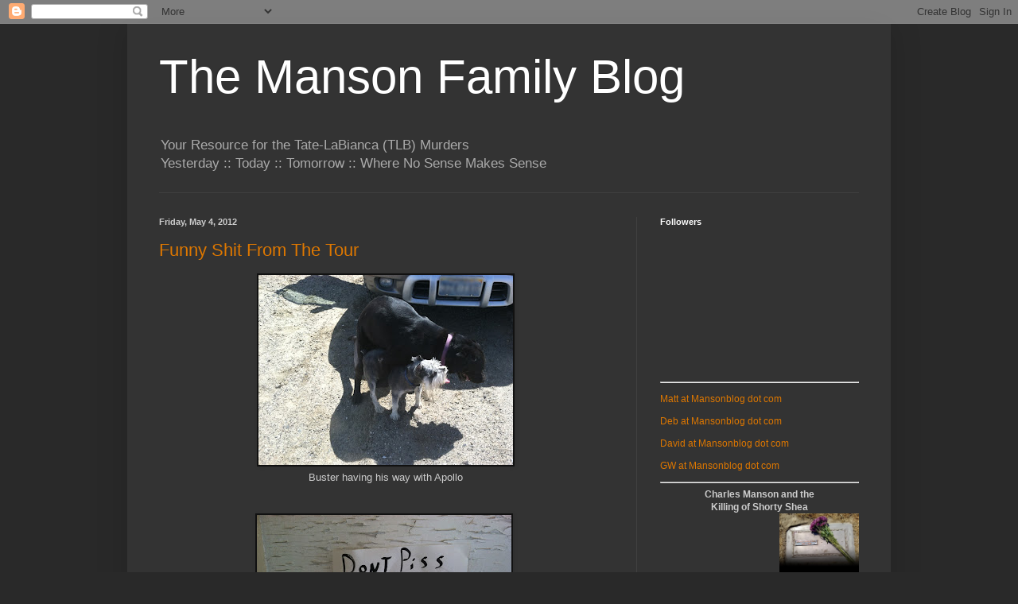

--- FILE ---
content_type: text/html; charset=utf-8
request_url: https://www.google.com/recaptcha/api2/aframe
body_size: 268
content:
<!DOCTYPE HTML><html><head><meta http-equiv="content-type" content="text/html; charset=UTF-8"></head><body><script nonce="3oTjgt8KWhwlyF2ZBd_Q0g">/** Anti-fraud and anti-abuse applications only. See google.com/recaptcha */ try{var clients={'sodar':'https://pagead2.googlesyndication.com/pagead/sodar?'};window.addEventListener("message",function(a){try{if(a.source===window.parent){var b=JSON.parse(a.data);var c=clients[b['id']];if(c){var d=document.createElement('img');d.src=c+b['params']+'&rc='+(localStorage.getItem("rc::a")?sessionStorage.getItem("rc::b"):"");window.document.body.appendChild(d);sessionStorage.setItem("rc::e",parseInt(sessionStorage.getItem("rc::e")||0)+1);localStorage.setItem("rc::h",'1769125989703');}}}catch(b){}});window.parent.postMessage("_grecaptcha_ready", "*");}catch(b){}</script></body></html>